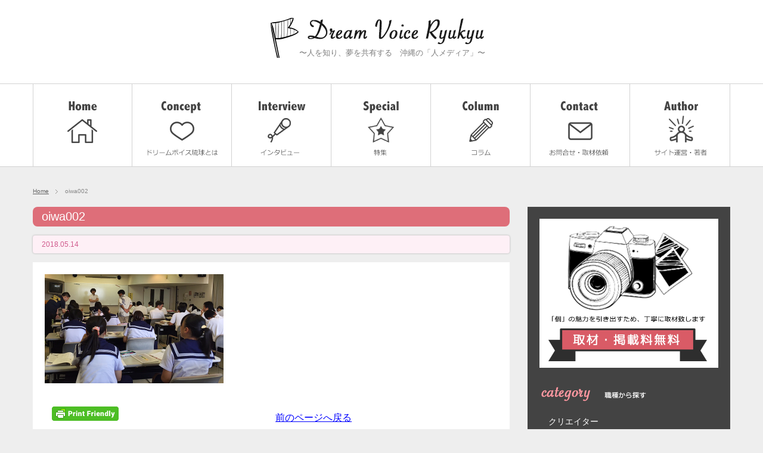

--- FILE ---
content_type: text/html; charset=UTF-8
request_url: http://dream-voice.ryukyu/interview/teacher/mitsuaki_oiwa/attachment/oiwa002/
body_size: 4256
content:
<!DOCTYPE html PUBLIC "-//W3C//DTD XHTML 1.1//EN" "http://www.w3.org/TR/xhtml11/DTD/xhtml11.dtd">
<!--[if lt IE 9]><html xmlns="http://www.w3.org/1999/xhtml" class="ie"><![endif]-->
<!--[if (gt IE 9)|!(IE)]><!--><html xmlns="http://www.w3.org/1999/xhtml"><!--<![endif]-->
<head profile="http://gmpg.org/xfn/11">
<meta http-equiv="Content-Type" content="text/html; charset=UTF-8" />
<meta http-equiv="X-UA-Compatible" content="IE=edge,chrome=1" />
<meta name="viewport" content="width=device-width,user-scalable=no,maximum-scale=1" />


<title>oiwa002 | 沖縄 人メディア Dream voice ryukyu</title>
<link rel="alternate" type="application/rss+xml" title="沖縄 人メディア Dream voice ryukyu RSS Feed" href="http://dream-voice.ryukyu/feed/" />
<link rel="alternate" type="application/atom+xml" title="沖縄 人メディア Dream voice ryukyu Atom Feed" href="http://dream-voice.ryukyu/feed/atom/" /> 
<link rel="pingback" href="http://dream-voice.ryukyu/manage/xmlrpc.php" />
 
<link rel='dns-prefetch' href='//s.w.org' />
<link rel='stylesheet' id='A2A_SHARE_SAVE-css'  href='http://dream-voice.ryukyu/manage/wp-content/plugins/add-to-any/addtoany.min.css?ver=1.14' type='text/css' media='all' />
<style id='A2A_SHARE_SAVE-inline-css' type='text/css'>
.addtoany_share_save_container{
clear: both;
margin: 30px auto;
text-align: center;
}

.addtoany_header{
font-size: 130%;
font-weight: bold;
}
</style>
<link rel='https://api.w.org/' href='http://dream-voice.ryukyu/wp-json/' />
<link rel="alternate" type="application/json+oembed" href="http://dream-voice.ryukyu/wp-json/oembed/1.0/embed?url=http%3A%2F%2Fdream-voice.ryukyu%2Finterview%2Fteacher%2Fmitsuaki_oiwa%2Fattachment%2Foiwa002%2F" />
<link rel="alternate" type="text/xml+oembed" href="http://dream-voice.ryukyu/wp-json/oembed/1.0/embed?url=http%3A%2F%2Fdream-voice.ryukyu%2Finterview%2Fteacher%2Fmitsuaki_oiwa%2Fattachment%2Foiwa002%2F&#038;format=xml" />

<script type="text/javascript">
window.a2a_config=window.a2a_config||{};a2a_config.callbacks=[];a2a_config.overlays=[];a2a_config.templates={};a2a_localize = {
	Share: "共有",
	Save: "ブックマーク",
	Subscribe: "購読",
	Email: "メール",
	Bookmark: "ブックマーク",
	ShowAll: "すべて表示する",
	ShowLess: "小さく表示する",
	FindServices: "サービスを探す",
	FindAnyServiceToAddTo: "追加するサービスを今すぐ探す",
	PoweredBy: "Powered by",
	ShareViaEmail: "メールでシェアする",
	SubscribeViaEmail: "メールで購読する",
	BookmarkInYourBrowser: "ブラウザにブックマーク",
	BookmarkInstructions: "このページをブックマークするには、 Ctrl+D または \u2318+D を押下。",
	AddToYourFavorites: "お気に入りに追加",
	SendFromWebOrProgram: "任意のメールアドレスまたはメールプログラムから送信",
	EmailProgram: "メールプログラム",
	More: "詳細&#8230;"
};

</script>
<script type="text/javascript" src="https://static.addtoany.com/menu/page.js" async="async"></script>
    <style type="text/css" media="screen">
      div.printfriendly a, div.printfriendly a:link, div.printfriendly a:hover, div.printfriendly a:visited {
        text-decoration: none;
        border: none;
      }
    </style>
           <style type="text/css" media="screen">
          div.printfriendly {
            margin: 12px 12px 12px 12px;
            position: relative;
            z-index: 1000;
          }
          div.printfriendly a, div.printfriendly a:link, div.printfriendly a:visited {
            font-size: 14px;
            color: #3AAA11;
            vertical-align: bottom;
          }
          .printfriendly a {
            box-shadow:none;
          }
          .printfriendly a:hover {
            cursor: pointer;
          }
          .printfriendly a img  {
            border: none;
            padding:0;
            margin-right: 6px;
            box-shadow: none;
            -webkit-box-shadow: none;
            -moz-box-shadow: none;
          }
          .printfriendly a span{
            vertical-align: bottom;
          }
          .pf-alignleft {
            float: left;
          }
          .pf-alignright {
            float: right;
          }
          div.pf-aligncenter {
            display: block;
            margin-left: auto;
            margin-right: auto;
            text-align: center;
          }
        </style>
        <style type="text/css" media="print">
          .printfriendly {
            display: none;
          }
        </style>
		<style type="text/css">.recentcomments a{display:inline !important;padding:0 !important;margin:0 !important;}</style>
		
<link rel="stylesheet" href="http://dream-voice.ryukyu/manage/wp-content/themes/dvoice/style.css?ver=2.5" type="text/css" />

<link rel="stylesheet" media="screen and (min-width:801px)" href="http://dream-voice.ryukyu/manage/wp-content/themes/dvoice/style_pc.css?ver=2.5" type="text/css" />
<link rel="stylesheet" media="screen and (max-width:800px)" href="http://dream-voice.ryukyu/manage/wp-content/themes/dvoice/style_sp.css?ver=2.5" type="text/css" />

<link rel="stylesheet" href="http://dream-voice.ryukyu/manage/wp-content/themes/dvoice/japanese.css?ver=2.5" type="text/css" />

<link rel="stylesheet" href="/common/css/swiper.min.css" type="text/css" />

<script src="http://ajax.googleapis.com/ajax/libs/jquery/1.11.1/jquery.min.js"></script>
<script src="/common/js/swiper.min.js"></script>
<script src="http://dream-voice.ryukyu/manage/wp-content/themes/dvoice/js/jscript.js?ver=2.5"></script>
<script src="http://dream-voice.ryukyu/manage/wp-content/themes/dvoice/js/scroll.js?ver=2.5"></script>
<script src="http://dream-voice.ryukyu/manage/wp-content/themes/dvoice/js/sns.js?ver=2.5"></script>

<!--[if lt IE 9]>
<link id="stylesheet" rel="stylesheet" href="http://dream-voice.ryukyu/manage/wp-content/themes/dvoice/style_pc.css?ver=2.5" type="text/css" />
<script src="http://dream-voice.ryukyu/manage/wp-content/themes/dvoice/js/ie.js?ver=2.5"></script>
<![endif]-->
<!--[if IE 7]>
<link rel="stylesheet" href="http://dream-voice.ryukyu/manage/wp-content/themes/dvoice/ie7.css?ver=2.5" type="text/css" />
<![endif]-->

<script src="http://dream-voice.ryukyu/manage/wp-content/themes/dvoice/js/jquery.tile.js?ver=2.5"></script>
<script>
jQuery(document).ready(function($){
  $("#related_post li").tile(2);
});
</script>

<!-- Global site tag (gtag.js) - Google Analytics -->
<script async src="https://www.googletagmanager.com/gtag/js?id=UA-953976-67"></script>
<script>
  window.dataLayer = window.dataLayer || [];
  function gtag(){dataLayer.push(arguments);}
  gtag('js', new Date());

  gtag('config', 'UA-953976-67');
</script>

</head>
<body class=" right default">
<div id="fb-root"></div>
<script>(function(d, s, id) {
  var js, fjs = d.getElementsByTagName(s)[0];
  if (d.getElementById(id)) return;
  js = d.createElement(s); js.id = id;
  js.src = "//connect.facebook.net/ja_JP/sdk.js#xfbml=1&version=v2.9";
  fjs.parentNode.insertBefore(js, fjs);
}(document, 'script', 'facebook-jssdk'));</script>

<div id="headerwrap">
	<div id="header">
		<div id="header-inner">

	<div id="logo">
				<h1>〜人を知り、夢を共有する　沖縄の「人メディア」〜</h1>
	</div>

 
 
		</div>
	</div>
</div>

  
	<div id="navibg">
		<ul id="glonavi" class="dropdown clearfix">
			<li class="bt01"><a href="http://dream-voice.ryukyu/">沖縄 人メディア Dream voice ryukyu</a></li>
			<li class="bt02"><a href="http://dream-voice.ryukyu/concept/">当サイトのコンセプト</a></li>
			<li class="bt03"><a href="http://dream-voice.ryukyu/interview/">当サイトのコンセプト</a></li>
			<li class="bt04"><a href="http://dream-voice.ryukyu/special/">セミナー・イベント情報</a></li>
			<li class="bt05"><a href="http://dream-voice.ryukyu/column/">女性の起業サポート</a></li>
			<li class="bt06"><a href="http://dream-voice.ryukyu/contact/">お問い合わせ・取材依頼</a></li>
			<li class="bt07"><a href="http://dream-voice.ryukyu/author/">サイト運営・著者</a></li>
		</ul>
	</div>


  


 <div id="content_wrap" class="clearfix">

  
<ul id="bread_crumb" class="clearfix">
 <li><a href="http://dream-voice.ryukyu/manage/">Home</a></li>

 <li></li>
 <li class="last">oiwa002</li>

</ul>



<div id="main_col_wrap">
  <div id="main_col">

     <div class="subtitle2"><h1>oiwa002</h1></div>

          <div class="meta clearfix">
      <p class="date">2018.05.14</p>      <ul class="post_category clearfix"><li></li></ul>                 </div>
     
   <div id="content" class="clearfix">


    
    <div id="single_post" class="clearfix">


     <div class="post clearfix">

     <div class="sin_post">

      
      
      <div class="pf-content"><p class="attachment"><a href='http://dream-voice.ryukyu/manage/wp-content/uploads/2018/05/oiwa002.png'><img width="300" height="183" src="http://dream-voice.ryukyu/manage/wp-content/uploads/2018/05/oiwa002-300x183.png" class="attachment-medium size-medium" alt="" srcset="http://dream-voice.ryukyu/manage/wp-content/uploads/2018/05/oiwa002-300x183.png 300w, http://dream-voice.ryukyu/manage/wp-content/uploads/2018/05/oiwa002.png 600w" sizes="(max-width: 300px) 100vw, 300px" /></a></p>
<div class="printfriendly pf-alignleft"><a href="#" rel="nofollow" onclick="window.print(); return false;" class="noslimstat" title="Printer Friendly, PDF & Email"><img style="border:none;-webkit-box-shadow:none; box-shadow:none;" src="https://cdn.printfriendly.com/buttons/printfriendly-button.png" alt="Print Friendly, PDF & Email" /></a></div></div>

<br />

<p class="cen"><a href="javascript:history.back();">前のページへ戻る</a></p>


     </div>
     </div><!-- END .post -->

    </div><!-- END #single_post -->

    
   </div><!-- END #content -->
  </div><!-- END #main_col -->
 </div><!-- END #main_col_wrap -->


 <div id="side_col" class="side_col">
	<div class="smenubg">
		<div class="smenubg-inner">
			<p class="ent"><a href="#"><img src="/common/img/common/entry.png" /></a></p>

			<p class="rc"><img src="/common/img/common/c01.png" alt="職種から探す" /></p>
			<ul class="rcli">
				<li><a href="#">クリエイター</a></li>
				<li><a href="#">フォトグラファー</a></li>
				<li><a href="#">料理人・食の達人</a></li>
				<li><a href="#">音楽・Music</a></li>
				<li><a href="#">パフォーマー</a></li>
				<li><a href="#">ショップオーナー</a></li>
				<li><a href="#">コンサルタント</a></li>
				<li><a href="#">美容家</a></li>
			</ul>

			<p class="rc"><img src="/common/img/common/c02.png" alt="関心のあるテーマから探す" /></p>
			<ul class="rcli">
				<li><a href="#">エンターテイメント</a></li>
				<li><a href="#">芸術・アート</a></li>
				<li><a href="#">食・フード</a></li>
				<li><a href="#">企画・イベント</a></li>
				<li><a href="#">社会課題の解決、地方創生</a></li>
				<li><a href="#">子どもの教育・支援</a></li>
				<li><a href="#">女性・子育て世代の支援</a></li>
				<li><a href="#">高齢者の支援</a></li>
				<li><a href="#">若年層の支援</a></li>
				<li><a href="#">人材育成</a></li>
			</ul>

		</div>
	</div>
</div>
   </div>
  </div>

 </div>
</div>


<!--<div class="footer_t">
	<p><a href="/">Home</a>　　　<a href="/faq/">よくある質問</a>　　　<a href="/contact/">お問い合わせ</a>　　<a href="/privacy/">プライバシーポリシー</a>　　<a href="/sitemap/">サイトマップ</a></p>
</div>-->

<div id="footer">
	<p class="copyright">
	Copyright(c) 沖縄 人メディア Dream voice ryukyu. All Rights Reserved.
	</p>
</div>

      <script type="text/javascript">

          var pfHeaderImgUrl = '';
          var pfHeaderTagline = '';
          var pfdisableClickToDel = '0';
          var pfImagesSize = 'full-size';
          var pfImageDisplayStyle = 'right';
          var pfDisableEmail = '0';
          var pfDisablePDF = '0';
          var pfDisablePrint = '0';
          var pfCustomCSS = '';
          var pfPlatform = 'Wordpress';
      (function() {
            var e = document.createElement('script'); e.type="text/javascript";
            e.src = 'https://cdn.printfriendly.com/printfriendly.js';
            document.getElementsByTagName('head')[0].appendChild(e);
        })();
      </script>
<script type='text/javascript' src='http://dream-voice.ryukyu/manage/wp-includes/js/comment-reply.min.js?ver=4.8.25'></script>
<script type='text/javascript' src='http://dream-voice.ryukyu/manage/wp-includes/js/wp-embed.min.js?ver=4.8.25'></script>
</body>
</html>

--- FILE ---
content_type: application/javascript
request_url: http://dream-voice.ryukyu/manage/wp-content/themes/dvoice/js/jscript.js?ver=2.5
body_size: 851
content:
jQuery(document).ready(function($){

  $("a").bind("focus",function(){if(this.blur)this.blur();});
  $("a.target_blank").attr("target","_blank");

  $(".post_list:last").addClass("last");
  $(".widget_post_list > li:last-child").addClass("last");

  $("#comment_area ol > li:even").addClass("even_comment");
  $("#comment_area ol > li:odd").addClass("odd_comment");
  $(".even_comment > .children > li").addClass("even_comment_children");
  $(".odd_comment > .children > li").addClass("odd_comment_children");
  $(".even_comment_children > .children > li").addClass("odd_comment_children");
  $(".odd_comment_children > .children > li").addClass("even_comment_children");
  $(".even_comment_children > .children > li").addClass("odd_comment_children");
  $(".odd_comment_children > .children > li").addClass("even_comment_children");

  $("#trackback_switch").click(function(){
    $("#comment_switch").removeClass("comment_switch_active");
    $(this).addClass("comment_switch_active");
    $("#comment_area").animate({opacity: 'hide'}, 0);
    $("#trackback_area").animate({opacity: 'show'}, 1000);
    return false;
  });

  $("#comment_switch").click(function(){
    $("#trackback_switch").removeClass("comment_switch_active");
    $(this).addClass("comment_switch_active");
    $("#trackback_area").animate({opacity: 'hide'}, 0);
    $("#comment_area").animate({opacity: 'show'}, 1000);
    return false;
  });


function mediaQueryClass(width) {

 if (width > 801) { //PC

   $("html").removeClass("mobile");
   $("html").addClass("pc");

   var n_size=$("#global_menu > ul > li").size();
   var aWidth = 980/n_size;
   $("#global_menu > ul > li").css("width", aWidth+"px");
   $("#global_menu ul ul li").css("width", (aWidth+25)+"px");
   $("#global_menu ul li:has(ul)").addClass("parent_menu");

   $(".menu_button").css("display","none");
   $("#global_menu").show();
   $("#global_menu ul ul").hide();
   $("#global_menu a:has(ul)").removeClass("active_menu").off("click");

   $("#global_menu li").hover(function(){
     $(">ul:not(:animated)",this).slideDown("fast");
     $(this).addClass("active_menu");
    }, function(){
     $(">ul",this).slideUp("fast");
     $(this).removeClass("active_menu");
    });

 } else { //�X�}�z

   $("html").removeClass("pc");
   $("html").addClass("mobile");

   $("#global_menu ul ul").show();
   $("#global_menu > ul > li").css("width", "");
   $("#global_menu ul ul li").css("width", "");
   $("#global_menu ul").removeClass("active_menu");
   $(".menu_button").css("display", "block");
   $("#global_menu li").off('hover');

   $('.menu_button').off('click');

   if($(".menu_button").hasClass("active")) {
     $(".menu_button").removeClass("active")
   };

   $(".menu_button").on('click',function() {
     if($(this).hasClass("active")) {
       $(this).removeClass("active");
       $('#global_menu').hide();
       return false;
     } else {
       $(this).addClass("active");
       $('#global_menu').show();
       return false;
     };
   });

 };
};

mediaQueryClass(document.documentElement.clientWidth);

$(window).bind("resize orientationchange", function() {
  mediaQueryClass(document.documentElement.clientWidth);
})



});